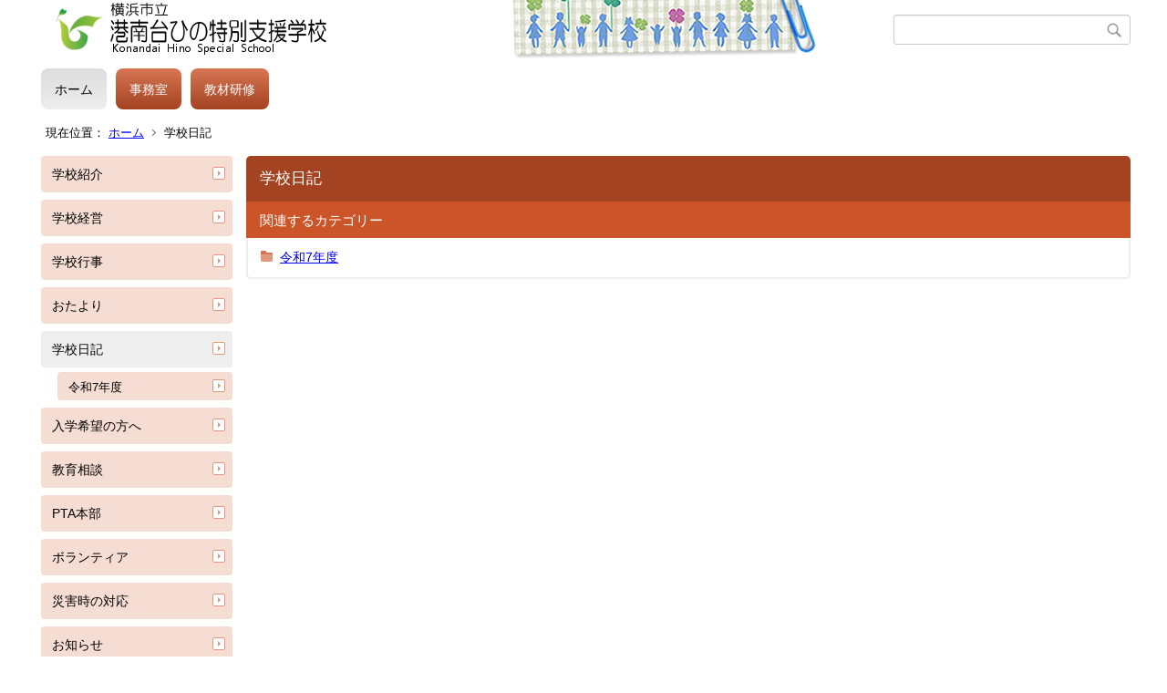

--- FILE ---
content_type: text/html;charset=UTF-8
request_url: https://www.edu.city.yokohama.lg.jp/school/ss/konandai-hino/index.cfm/1,0,44,html
body_size: 3219
content:
<!DOCTYPE html>
<html lang="ja">
<head>

<meta http-equiv="x-ua-compatible" content="IE=edge">
<meta http-equiv="Content-Type" content="text/html; charset=UTF-8">
<meta http-equiv="Content-Script-Type" content="text/javascript">
<meta http-equiv="Content-Style-Type" content="text/css">
<meta name="viewport" content="width=device-width">


<!--[if lt IE 9]>
<script type="text/javascript" src="/school/ss/konandai-hino/designs/designD_orange/html5.js"></script>
<style type="text/css">
article,aside,canvas,details,figcaption,figure,footer,header,hgroup,menu,nav,section,summary {display:block;}
</style>
<![endif]-->

<link id="cssMain" rel="stylesheet" type="text/css" href="/school/ss/konandai-hino/designs/designD_orange/group.css" media="screen,print,projection,tv">

<link rel="shortcut icon" href="/school/ss/konandai-hino/designs/designD_orange/favicon.ico">

<script type="text/javascript" src="/school/ss/konandai-hino/designs/designD_orange/functions.js"></script>

<title>学校日記 - 港南台ひの特別支援学校</title>
<meta name="copyright" content="Copyright 2026 港南台ひの特別支援学校">
<meta name="author" content=" 港南台ひの特別支援学校">
<meta name="description" content=" ">
<meta name="keywords" content=" ">


	<meta property="og:site_name" content="港南台ひの特別支援学校">
	<meta property="og:title" content="学校日記 - 港南台ひの特別支援学校">
	<meta property="og:description" content=" ">
	
			
			<meta property="og:url" content="https%3A%2F%2Fwww.edu.city.yokohama.lg.jp%2Fschool%2Fss%2Fkonandai-hino%2Findex.cfm%2F1%2C0%2C44%2Chtml">
			<meta property="og:type" content="article">
		
	<meta property="og:image" content="https://www.edu.city.yokohama.lg.jp/school/ss/konandai-hino/images/og_image.png">


<link rel="stylesheet" type="text/css" href="/school/ss/konandai-hino/images/template/template.css">
<script type="text/javascript" src="/school/ss/konandai-hino/common/testemail.js"></script>

</head>
<body id="PageBody">

<div class="headerArea">
<header>
	<a name="page_top"><img src="/school/ss/konandai-hino/images/shim.gif" width="1" height="1" alt="ページの先頭です" title="ページの先頭です" class="voicenavi"></a>
	
	

	
	<div id="SiteTitle">
		<h1 id="TitleArea"><a href="/school/ss/konandai-hino/index.cfm/1,html" title="ホーム"><img src="/school/ss/konandai-hino/designs/designD_orange/images/logo.png" alt="ホーム" id="TitleImage"></a><span class="invisible">港南台ひの特別支援学校</span></h1>
					<form action="/school/ss/konandai-hino/common/search.cfm" method="post" id="SearchForm">
						<input type="hidden" name="csrfToken0" value="EB0A8DC6CFB6C66AB155B129770B790D947E03C7">
						<input type="hidden" name="HomeSearch" value="yes">
						
						
							<input type="search" maxlength="255" name="Criteria" value="" class="searchInputBox" id="searchInputBox">
						
							<input type="image" name="search" src="/school/ss/konandai-hino/designs/designD_orange/images/search.png" alt="検索" class="searchSubmitImage">
						
					</form>
				
		
		
		
		
	</div>

	
	
			
			<div id="GlobalNavigation">
				
				
				<nav id="globalPrimaryMenu">
					<h2 class="invisible">Group NAV</h2>
					<ul class="globalPrimaryMenu">
					<li class="globalPrimaryMenu" id="grp1"><a href="/school/ss/konandai-hino/index.cfm/1,html"  class="globalPrimaryMenuSelected" lang="ja">ホーム</a></li> <li class="globalPrimaryMenu" id="grp20"><a href="/school/ss/konandai-hino/index.cfm/20,html"  class="globalPrimaryMenu" lang="ja">事務室</a></li> <li class="globalPrimaryMenu" id="grp21"><a href="/school/ss/konandai-hino/index.cfm/21,html"  class="globalPrimaryMenu" lang="ja">教材研修</a></li> 
					</ul>
				</nav>
				
		
			</div>
		
			
			<div id="BreadCrumbList">
				
				<nav class="BreadCrumbList">
					<h2 class="invisible">BreadCrumb</h2>
					<div id="drillmenuprefix">現在位置：</div> 
					
					<ul>
		
					<li><a href="/school/ss/konandai-hino/index.cfm/1,html">ホーム</a></li>
				
				<li class="current">学校日記</li>
			
					</ul>
				</nav>
			</div>
		
</header>
</div>


<div class="MainWrapper">

	
	
			
			<div id="Left">
				
				
			<div id="LocalNavigation">
		
			
			<nav>
				<h2 class="invisible">ホーム</h2> 
			
		<ul class="localPrimaryMenu">
	
						<li class="localPrimaryMenu" id="cat42">
							
								<a href="/school/ss/konandai-hino/index.cfm/1,0,42,html"  class="categoryMenu">学校紹介</a>
							
						</li>
					
						<li class="localPrimaryMenu" id="cat43">
							
								<a href="/school/ss/konandai-hino/index.cfm/1,0,43,html"  class="categoryMenu">学校経営</a>
							
						</li>
					
						<li class="localPrimaryMenu" id="cat69">
							
								<a href="/school/ss/konandai-hino/index.cfm/1,0,69,html"  class="categoryMenu">学校行事</a>
							
						</li>
					
						<li class="localPrimaryMenu" id="cat54">
							
								<a href="/school/ss/konandai-hino/index.cfm/1,0,54,html"  class="categoryMenu">おたより</a>
							
						</li>
					
						<li class="localPrimaryMenu" id="cat44">
							
								<a href="/school/ss/konandai-hino/index.cfm/1,0,44,html"  class="categoryMenuSelected">学校日記</a>
							<ul class="localSecondaryMenu">
									<li class="localSecondaryMenu" id="crg246">
										
											<a href="/school/ss/konandai-hino/index.cfm/1,0,44,246,html"  class="subCategoryMenu">令和7年度</a>
										
									</li>
								</ul>
						</li>
					
						<li class="localPrimaryMenu" id="cat65">
							
								<a href="/school/ss/konandai-hino/index.cfm/1,0,65,html"  class="categoryMenu">入学希望の方へ</a>
							
						</li>
					
						<li class="localPrimaryMenu" id="cat55">
							
								<a href="/school/ss/konandai-hino/index.cfm/1,0,55,html"  class="categoryMenu">教育相談</a>
							
						</li>
					
						<li class="localPrimaryMenu" id="cat61">
							
								<a href="/school/ss/konandai-hino/index.cfm/1,0,61,html"  class="categoryMenu">PTA本部</a>
							
						</li>
					
						<li class="localPrimaryMenu" id="cat59">
							
								<a href="/school/ss/konandai-hino/index.cfm/1,0,59,html"  class="categoryMenu">ボランティア</a>
							
						</li>
					
						<li class="localPrimaryMenu" id="cat45">
							
								<a href="/school/ss/konandai-hino/index.cfm/1,0,45,html"  class="categoryMenu">災害時の対応</a>
							
						</li>
					
						<li class="localPrimaryMenu" id="cat58">
							
								<a href="/school/ss/konandai-hino/index.cfm/1,0,58,html"  class="categoryMenu">お知らせ</a>
							
						</li>
					
		</ul>
		
		</nav>
		</div> <div id="DynamicLeft"> <p>&nbsp;</p>

<h4 style="text-align: center">リンク集</h4>

<p style="text-align: center"><a href="http://www.edu.city.yokohama.lg.jp/" title="Y・Y NET">Y・Y NET</a></p>

<p style="text-align: center"><a href="https://konanhino-shs.note.jp/all">港南台ひの特別支援学校note</a></p> 
			<div class="contentKeywordSearch">
				<span>このコンテンツに関連するキーワード</span>
				<ul>
					<li><a href="/school/ss/konandai-hino/keywords/index.cfm/1.-.kwstring.16.html" title="学校日記 &gt; 全校">全校</a></li> 
				</ul>
			</div>
		
		</div><!-- /DynamicLeft -->
	
				
			</div>
		
	

	
	<div id="Main">
		
		


<!-- category handler 2 -->

		<div class="categoryInfo">
			<h2 class="categoryInfoTitle">
				学校日記
			</h2>
			<div class="categoryInfoText">
				
			</div>
		</div>
		
	<div class="subcategoryList">
		<h3 class="subcategoryListTitle">
			関連するカテゴリー
		</h3>
		<dl class="subcategoryListBody">
			
				<div class="subcategory">
					<dt class="subcategoryTitle">
						
						
							<a href="/school/ss/konandai-hino/index.cfm/1,0,44,246,html">令和7年度</a>
						
					</dt>
					
						<dd class="subcategoryDesc"></dd>
					
				</div>
			
		</dl>
	</div>

<!-- AssetNow ::: End page content -->




</div><!-- /id="Main"> -->




</div>




	<div class="footerArea">
		<footer>
			
		<nav id="SiteNavigation">
			<h2 class="invisible">Site Navigation</h2>
			<ul class="footer">
				
					<li><h2>港南台ひの特別支援学校</h2></li>
					
							<li>
								
									<a href="/school/ss/konandai-hino/index.cfm/1,1200,2,html" >プライバシーポリシー</a>
								
							</li>
						
							<li>
								
									<a href="/school/ss/konandai-hino/index.cfm/1,1197,2,html" >著作権情報</a>
								
							</li>
						
					<li>
						
							<a href="/school/ss/konandai-hino/index.cfm?sitemap=1,0,44,html">サイトマップ</a>
						
					</li>
				
			</ul>
		</nav>
		
		</footer>
	</div>


</body>
</html>